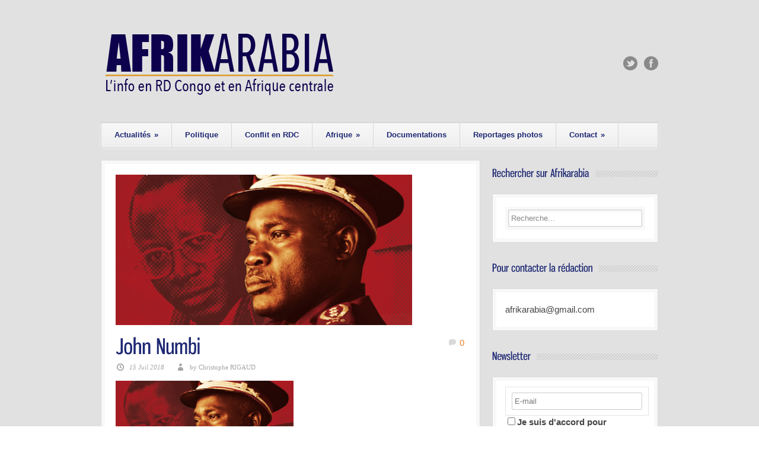

--- FILE ---
content_type: text/html; charset=UTF-8
request_url: http://afrikarabia.com/wordpress/rdc-john-numbi-portrait-dun-homme-de-lombre/john-numbi/
body_size: 13140
content:
<!DOCTYPE html>
<!--[if lt IE 7 ]><html class="ie ie6" lang="en"> <![endif]-->
<!--[if IE 7 ]><html class="ie ie7" lang="en"> <![endif]-->
<!--[if IE 8 ]><html class="ie ie8" lang="en"> <![endif]-->
<!--[if (gte IE 9)|!(IE)]><!--><html lang="fr-FR"> <!--<![endif]-->
<head>

	<!-- Basic Page Needs
  ================================================== -->
	<meta charset="utf-8" />
	<title>Afrikarabia   &raquo; John Numbi</title>

	<!--[if lt IE 9]>
		<script src="http://html5shim.googlecode.com/svn/trunk/html5.js"></script>
	<![endif]-->

	<!-- CSS
  ================================================== -->
	<link rel="stylesheet" href="http://afrikarabia.com/wordpress/wp-content/themes/bangkokpress/style.css" type="text/css" />
		<link rel="stylesheet" href="http://afrikarabia.com/wordpress/wp-content/themes/bangkokpress/stylesheet/skeleton.css">
		<link rel="stylesheet" href="http://afrikarabia.com/wordpress/wp-content/themes/bangkokpress/stylesheet/layout.css">
	
	<!--[if lt IE 9]>
		<link rel="stylesheet" href="http://afrikarabia.com/wordpress/wp-content/themes/bangkokpress/stylesheet/ie-style.php?path=http://afrikarabia.com/wordpress/wp-content/themes/bangkokpress" type="text/css" media="screen, projection" /> 
	<![endif]-->
	<!--[if IE 7]>
		<link rel="stylesheet" href="http://afrikarabia.com/wordpress/wp-content/themes/bangkokpress/stylesheet/ie7-style.css" /> 
	<![endif]-->		
	
	<!-- Favicon
   ================================================== -->
	
	<!-- Mobile Specific Metas
  ================================================== -->
	<meta name="viewport" content="width=device-width, initial-scale=1, maximum-scale=1">	

	<!-- FB Thumbnail
   ================================================== -->
		
	<!-- Start WP_HEAD
   ================================================== -->
	<link rel='dns-prefetch' href='//s.w.org' />
<link rel="alternate" type="application/rss+xml" title="Afrikarabia &raquo; Flux" href="http://afrikarabia.com/wordpress/feed/" />
<link rel="alternate" type="application/rss+xml" title="Afrikarabia &raquo; Flux des commentaires" href="http://afrikarabia.com/wordpress/comments/feed/" />
<link rel="alternate" type="application/rss+xml" title="Afrikarabia &raquo; John Numbi Flux des commentaires" href="http://afrikarabia.com/wordpress/rdc-john-numbi-portrait-dun-homme-de-lombre/john-numbi/feed/" />
		<script type="text/javascript">
			window._wpemojiSettings = {"baseUrl":"https:\/\/s.w.org\/images\/core\/emoji\/11.2.0\/72x72\/","ext":".png","svgUrl":"https:\/\/s.w.org\/images\/core\/emoji\/11.2.0\/svg\/","svgExt":".svg","source":{"concatemoji":"http:\/\/afrikarabia.com\/wordpress\/wp-includes\/js\/wp-emoji-release.min.js?ver=5.1.21"}};
			!function(e,a,t){var n,r,o,i=a.createElement("canvas"),p=i.getContext&&i.getContext("2d");function s(e,t){var a=String.fromCharCode;p.clearRect(0,0,i.width,i.height),p.fillText(a.apply(this,e),0,0);e=i.toDataURL();return p.clearRect(0,0,i.width,i.height),p.fillText(a.apply(this,t),0,0),e===i.toDataURL()}function c(e){var t=a.createElement("script");t.src=e,t.defer=t.type="text/javascript",a.getElementsByTagName("head")[0].appendChild(t)}for(o=Array("flag","emoji"),t.supports={everything:!0,everythingExceptFlag:!0},r=0;r<o.length;r++)t.supports[o[r]]=function(e){if(!p||!p.fillText)return!1;switch(p.textBaseline="top",p.font="600 32px Arial",e){case"flag":return s([55356,56826,55356,56819],[55356,56826,8203,55356,56819])?!1:!s([55356,57332,56128,56423,56128,56418,56128,56421,56128,56430,56128,56423,56128,56447],[55356,57332,8203,56128,56423,8203,56128,56418,8203,56128,56421,8203,56128,56430,8203,56128,56423,8203,56128,56447]);case"emoji":return!s([55358,56760,9792,65039],[55358,56760,8203,9792,65039])}return!1}(o[r]),t.supports.everything=t.supports.everything&&t.supports[o[r]],"flag"!==o[r]&&(t.supports.everythingExceptFlag=t.supports.everythingExceptFlag&&t.supports[o[r]]);t.supports.everythingExceptFlag=t.supports.everythingExceptFlag&&!t.supports.flag,t.DOMReady=!1,t.readyCallback=function(){t.DOMReady=!0},t.supports.everything||(n=function(){t.readyCallback()},a.addEventListener?(a.addEventListener("DOMContentLoaded",n,!1),e.addEventListener("load",n,!1)):(e.attachEvent("onload",n),a.attachEvent("onreadystatechange",function(){"complete"===a.readyState&&t.readyCallback()})),(n=t.source||{}).concatemoji?c(n.concatemoji):n.wpemoji&&n.twemoji&&(c(n.twemoji),c(n.wpemoji)))}(window,document,window._wpemojiSettings);
		</script>
		<style type="text/css">
img.wp-smiley,
img.emoji {
	display: inline !important;
	border: none !important;
	box-shadow: none !important;
	height: 1em !important;
	width: 1em !important;
	margin: 0 .07em !important;
	vertical-align: -0.1em !important;
	background: none !important;
	padding: 0 !important;
}
</style>
	<link rel='stylesheet' id='style-custom-css'  href='http://afrikarabia.com/wordpress/wp-content/themes/bangkokpress/style-custom.php?ver=5.1.21' type='text/css' media='all' />
<link rel='stylesheet' id='wp-block-library-css'  href='http://afrikarabia.com/wordpress/wp-includes/css/dist/block-library/style.min.css?ver=5.1.21' type='text/css' media='all' />
<link rel='stylesheet' id='responsive-lightbox-fancybox-css'  href='http://afrikarabia.com/wordpress/wp-content/plugins/responsive-lightbox/assets/fancybox/jquery.fancybox.min.css?ver=2.2.2' type='text/css' media='all' />
<link rel='stylesheet' id='superfish-css'  href='http://afrikarabia.com/wordpress/wp-content/themes/bangkokpress/stylesheet/superfish.css?ver=5.1.21' type='text/css' media='all' />
<link rel='stylesheet' id='prettyPhoto-css'  href='http://afrikarabia.com/wordpress/wp-content/themes/bangkokpress/stylesheet/prettyPhoto.css?ver=5.1.21' type='text/css' media='all' />
<script type='text/javascript' src='http://afrikarabia.com/wordpress/wp-includes/js/jquery/jquery.js?ver=1.12.4'></script>
<script type='text/javascript' src='http://afrikarabia.com/wordpress/wp-includes/js/jquery/jquery-migrate.min.js?ver=1.4.1'></script>
<script type='text/javascript' src='http://afrikarabia.com/wordpress/wp-content/themes/bangkokpress/javascript/cufon.js?ver=1.0'></script>
<script type='text/javascript' src='http://afrikarabia.com/wordpress/wp-content/plugins/responsive-lightbox/assets/fancybox/jquery.fancybox.min.js?ver=2.2.2'></script>
<script type='text/javascript' src='http://afrikarabia.com/wordpress/wp-content/plugins/responsive-lightbox/assets/infinitescroll/infinite-scroll.pkgd.min.js?ver=5.1.21'></script>
<script type='text/javascript'>
/* <![CDATA[ */
var rlArgs = {"script":"fancybox","selector":"lightbox","customEvents":"","activeGalleries":"1","modal":"0","showOverlay":"1","showCloseButton":"1","enableEscapeButton":"1","hideOnOverlayClick":"1","hideOnContentClick":"0","cyclic":"0","showNavArrows":"1","autoScale":"1","scrolling":"yes","centerOnScroll":"1","opacity":"1","overlayOpacity":"70","overlayColor":"#666","titleShow":"1","titlePosition":"outside","transitions":"fade","easings":"swing","speeds":"300","changeSpeed":"300","changeFade":"100","padding":"5","margin":"5","videoWidth":"1080","videoHeight":"720","woocommerce_gallery":"0","ajaxurl":"http:\/\/afrikarabia.com\/wordpress\/wp-admin\/admin-ajax.php","nonce":"801082ed8d"};
/* ]]> */
</script>
<script type='text/javascript' src='http://afrikarabia.com/wordpress/wp-content/plugins/responsive-lightbox/js/front.js?ver=2.2.2'></script>
<link rel='https://api.w.org/' href='http://afrikarabia.com/wordpress/wp-json/' />
<link rel="EditURI" type="application/rsd+xml" title="RSD" href="http://afrikarabia.com/wordpress/xmlrpc.php?rsd" />
<link rel="wlwmanifest" type="application/wlwmanifest+xml" href="http://afrikarabia.com/wordpress/wp-includes/wlwmanifest.xml" /> 
<meta name="generator" content="WordPress 5.1.21" />
<link rel='shortlink' href='http://afrikarabia.com/wordpress/?p=7150' />
<link rel="alternate" type="application/json+oembed" href="http://afrikarabia.com/wordpress/wp-json/oembed/1.0/embed?url=http%3A%2F%2Fafrikarabia.com%2Fwordpress%2Frdc-john-numbi-portrait-dun-homme-de-lombre%2Fjohn-numbi%2F" />
<link rel="alternate" type="text/xml+oembed" href="http://afrikarabia.com/wordpress/wp-json/oembed/1.0/embed?url=http%3A%2F%2Fafrikarabia.com%2Fwordpress%2Frdc-john-numbi-portrait-dun-homme-de-lombre%2Fjohn-numbi%2F&#038;format=xml" />
<script type='text/javascript' src='http://afrikarabia.com/wordpress/wp-includes/js/tw-sack.min.js?ver=1.6.1'></script>
	<script type="text/javascript">
		//<![CDATA[
				function alo_em_pubblic_form ()
		{

			var alo_cf_array = new Array();
									document.alo_easymail_widget_form.submit.value="envoi en cours...";
			document.alo_easymail_widget_form.submit.disabled = true;
			document.getElementById('alo_em_widget_loading').style.display = "inline";
			document.getElementById('alo_easymail_widget_feedback').innerHTML = "";

			var alo_em_sack = new sack("http://afrikarabia.com/wordpress/wp-admin/admin-ajax.php" );

			alo_em_sack.execute = 1;
			alo_em_sack.method = 'POST';
			alo_em_sack.setVar( "action", "alo_em_pubblic_form_check" );
						alo_em_sack.setVar( "alo_em_opt_email", document.alo_easymail_widget_form.alo_em_opt_email.value );

			alo_em_sack.setVar( "alo_em_privacy_agree", ( document.getElementById('alo_em_privacy_agree').checked ? 1 : 0 ) );

						alo_em_sack.setVar( "alo_easymail_txt_generic_error", 'Erreur durant l\'opération.' );
			alo_em_sack.setVar( "alo_em_error_email_incorrect", "L\'adresse e-mail est incorrecte");
			alo_em_sack.setVar( "alo_em_error_name_empty", "Le champ Nom est vide");
			alo_em_sack.setVar( "alo_em_error_privacy_empty", "The Privacy Policy field is empty");
						alo_em_sack.setVar( "alo_em_error_email_added", "Avertissement : cette adresse email a déjà été abonnée, mais non activée. Un autre e-mail d\'activation va être envoyé");
			alo_em_sack.setVar( "alo_em_error_email_activated", "Avertissement : cette adresse e-mail a déjà été abonnée");
			alo_em_sack.setVar( "alo_em_error_on_sending", "Erreur durant l\'envoi : merci d\'essayer à nouveau");
			alo_em_sack.setVar( "alo_em_txt_ok", "Votre abonnement a été enregistré avec succès. Vous recevrez la prochain lettre d\'information. Merc.");
			alo_em_sack.setVar( "alo_em_txt_subscribe", "S\'abonner");
			alo_em_sack.setVar( "alo_em_lang_code", "");

			var cbs = document.getElementById('alo_easymail_widget_form').getElementsByTagName('input');
			var length = cbs.length;
			var lists = "";
			for (var i=0; i < length; i++) {
				if (cbs[i].name == 'alo_em_form_lists' +'[]' && cbs[i].type == 'checkbox') {
					if ( cbs[i].checked ) lists += cbs[i].value + ",";
				}
			}
			alo_em_sack.setVar( "alo_em_form_lists", lists );
			alo_em_sack.setVar( "alo_em_nonce", '73e21ec759' );
			alo_em_sack.runAJAX();

			return true;

		}
				//]]>
	</script>
	<script type="text/javascript">

  var _gaq = _gaq || [];
  _gaq.push(['_setAccount', 'UA-17752940-1']);
  _gaq.push(['_trackPageview']);

  (function() {
    var ga = document.createElement('script'); ga.type = 'text/javascript'; ga.async = true;
    ga.src = ('https:' == document.location.protocol ? 'https://ssl' : 'http://www') + '.google-analytics.com/ga.js';
    var s = document.getElementsByTagName('script')[0]; s.parentNode.insertBefore(ga, s);
  })();

</script>


<!-- Facebook Pixel Code -->
<script type='text/javascript'>
!function(f,b,e,v,n,t,s){if(f.fbq)return;n=f.fbq=function(){n.callMethod?
n.callMethod.apply(n,arguments):n.queue.push(arguments)};if(!f._fbq)f._fbq=n;
n.push=n;n.loaded=!0;n.version='2.0';n.queue=[];t=b.createElement(e);t.async=!0;
t.src=v;s=b.getElementsByTagName(e)[0];s.parentNode.insertBefore(t,s)}(window,
document,'script','https://connect.facebook.net/en_US/fbevents.js');
</script>
<!-- End Facebook Pixel Code -->
<script type='text/javascript'>
  fbq('init', '976083152570945', {}, {
    "agent": "wordpress-5.1.21-2.0.2"
});
</script><script type='text/javascript'>
  fbq('track', 'PageView', []);
</script>
<!-- Facebook Pixel Code -->
<noscript>
<img height="1" width="1" style="display:none" alt="fbpx"
src="https://www.facebook.com/tr?id=976083152570945&ev=PageView&noscript=1" />
</noscript>
<!-- End Facebook Pixel Code -->
	
</head>
<body class="attachment attachment-template-default single single-attachment postid-7150 attachmentid-7150 attachment-png">
<div id="custom-full-background"><img src="http://afrikarabia.com/wordpress/wp-content/uploads/2019/07/Fond-2-1.jpg" alt="" /></div><div class="body-wrapper">	
	
	<div class="container">
		<div class="header-wrapper">
			
			<!-- Get Logo -->
			<div class="eight columns mb0">
				<div class="logo-wrapper">
					<a href="http://afrikarabia.com/wordpress/"><img src="http://afrikarabia.com/wordpress/wp-content/uploads/2019/07/Logo-Afrikarabia-2019-copie-5.png" alt="logo"/></a>				</div>
			</div>
			<!-- Get Social Icons -->
			<div class="eight columns wrapper mb0">
							<div class="social-wrapper">
						
					<div class="social-icon-wrapper">
						<div class="social-icon"><a href="https://www.facebook.com/pages/AFRIKARABIA/223937987620341"><img src="http://afrikarabia.com/wordpress/wp-content/themes/bangkokpress/images/icon/dark/social/facebook.png" alt="facebook"/></a></div><div class="social-icon"><a href="https://twitter.com/afrikarabia"><img src="http://afrikarabia.com/wordpress/wp-content/themes/bangkokpress/images/icon/dark/social/twitter.png" alt="twitter"/></a></div>					</div>
				</div>
			 
			</div>
			<br class="clear">
			<!-- Navigation and Search Form -->
			<div class="sixteen columns">
				<div class="responsive-menu-wrapper"><select id="menu-main-menu" class="menu dropdown-menu"><option value="" class="blank">&#8212; Main Menu &#8212;</option><option class="menu-item menu-item-type-taxonomy menu-item-object-category menu-item-has-children menu-item-657 menu-item-depth-0" value="http://afrikarabia.com/wordpress/category/actualites/">Actualités</option>	<option class="menu-item menu-item-type-taxonomy menu-item-object-category menu-item-2721 menu-item-depth-1" value="http://afrikarabia.com/wordpress/category/interviews/">- Interviews</option>

<option class="menu-item menu-item-type-taxonomy menu-item-object-category menu-item-659 menu-item-depth-0" value="http://afrikarabia.com/wordpress/category/politique/">Politique</option>
<option class="menu-item menu-item-type-taxonomy menu-item-object-category menu-item-2720 menu-item-depth-0" value="http://afrikarabia.com/wordpress/category/conflit_rdc/">Conflit en RDC</option>
<option class="menu-item menu-item-type-taxonomy menu-item-object-category menu-item-has-children menu-item-661 menu-item-depth-0" value="http://afrikarabia.com/wordpress/category/afrique/">Afrique</option>	<option class="menu-item menu-item-type-taxonomy menu-item-object-category menu-item-1900 menu-item-depth-1" value="http://afrikarabia.com/wordpress/category/centrafrique-2/">- Centrafrique</option>
	<option class="menu-item menu-item-type-taxonomy menu-item-object-category menu-item-1630 menu-item-depth-1" value="http://afrikarabia.com/wordpress/category/rwanda-2/">- Rwanda</option>

<option class="menu-item menu-item-type-custom menu-item-object-custom menu-item-1631 menu-item-depth-0" value="http://afrikarabia.com/wordpress/documentation-sur-la-republique-democratique-du-congo/">Documentations</option>
<option class="menu-item menu-item-type-taxonomy menu-item-object-category menu-item-664 menu-item-depth-0" value="http://afrikarabia.com/wordpress/category/reportages_photos/">Reportages photos</option>
<option class="menu-item menu-item-type-post_type menu-item-object-page menu-item-has-children menu-item-680 menu-item-depth-0" value="http://afrikarabia.com/wordpress/contact/">Contact</option>	<option class="menu-item menu-item-type-post_type menu-item-object-page menu-item-696 menu-item-depth-1" value="http://afrikarabia.com/wordpress/qui-sommes-nous/">- Qui sommes nous ?</option>

</select></div>	
				<div class="navigation-top-gimmick"></div>
				<div class="navigation-wrapper">			
					<!-- Get Navigation -->
					<div id="main-superfish-wrapper" class="menu-wrapper"><ul id="menu-main-menu-1" class="sf-menu"><li id="menu-item-657" class="menu-item menu-item-type-taxonomy menu-item-object-category menu-item-has-children menu-item-657"><a href="http://afrikarabia.com/wordpress/category/actualites/">Actualités</a>
<ul class="sub-menu">
	<li id="menu-item-2721" class="menu-item menu-item-type-taxonomy menu-item-object-category menu-item-2721"><a href="http://afrikarabia.com/wordpress/category/interviews/">Interviews</a></li>
</ul>
</li>
<li id="menu-item-659" class="menu-item menu-item-type-taxonomy menu-item-object-category menu-item-659"><a href="http://afrikarabia.com/wordpress/category/politique/">Politique</a></li>
<li id="menu-item-2720" class="menu-item menu-item-type-taxonomy menu-item-object-category menu-item-2720"><a href="http://afrikarabia.com/wordpress/category/conflit_rdc/">Conflit en RDC</a></li>
<li id="menu-item-661" class="menu-item menu-item-type-taxonomy menu-item-object-category menu-item-has-children menu-item-661"><a href="http://afrikarabia.com/wordpress/category/afrique/">Afrique</a>
<ul class="sub-menu">
	<li id="menu-item-1900" class="menu-item menu-item-type-taxonomy menu-item-object-category menu-item-1900"><a href="http://afrikarabia.com/wordpress/category/centrafrique-2/">Centrafrique</a></li>
	<li id="menu-item-1630" class="menu-item menu-item-type-taxonomy menu-item-object-category menu-item-1630"><a href="http://afrikarabia.com/wordpress/category/rwanda-2/">Rwanda</a></li>
</ul>
</li>
<li id="menu-item-1631" class="menu-item menu-item-type-custom menu-item-object-custom menu-item-1631"><a href="http://afrikarabia.com/wordpress/documentation-sur-la-republique-democratique-du-congo/">Documentations</a></li>
<li id="menu-item-664" class="menu-item menu-item-type-taxonomy menu-item-object-category menu-item-664"><a href="http://afrikarabia.com/wordpress/category/reportages_photos/">Reportages photos</a></li>
<li id="menu-item-680" class="menu-item menu-item-type-post_type menu-item-object-page menu-item-has-children menu-item-680"><a href="http://afrikarabia.com/wordpress/contact/">Contact</a>
<ul class="sub-menu">
	<li id="menu-item-696" class="menu-item menu-item-type-post_type menu-item-object-page menu-item-696"><a href="http://afrikarabia.com/wordpress/qui-sommes-nous/">Qui sommes nous ?</a></li>
</ul>
</li>
</ul></div>					
					<br class="clear">
				</div>
			</div>
			<br class="clear">
		</div> <!-- header-wrapper -->
				<div class="content-wrapper sidebar-included right-sidebar">  
		<div class="clear"></div>
		<div class='gdl-page-float-left'>		
		<div class='gdl-page-item'>
		
		<div class="sixteen columns mt0"><div class="bkp-frame-wrapper"><div class="bkp-frame single-page-frame"><div class="single-thumbnail-image"><a href="http://afrikarabia.com/wordpress/wp-content/uploads/2013/06/John-Numbi.png" data-rel="prettyPhoto" title="John Numbi" ><img src="http://afrikarabia.com/wordpress/wp-content/uploads/2013/06/John-Numbi.png" alt=""/></a></div><div class='clear'></div><div class="single-thumbnail-title-wrapper"><h1 class="single-thumbnail-title post-title-color gdl-title"><a href="http://afrikarabia.com/wordpress/rdc-john-numbi-portrait-dun-homme-de-lombre/john-numbi/">John Numbi</a></h1><div class="single-thumbnail-comment"><a href="http://afrikarabia.com/wordpress/rdc-john-numbi-portrait-dun-homme-de-lombre/john-numbi/#respond">0</a></div></div><div class="single-thumbnail-info post-info-color gdl-divider"><div class="single-thumbnail-date">15 Juil 2018</div><div class="single-thumbnail-author"> by Christophe RIGAUD</div><div class="clear"></div></div><div class='single-content'><p class="attachment"><a href='http://afrikarabia.com/wordpress/wp-content/uploads/2013/06/John-Numbi.png' title="" data-rl_title="" class="rl-gallery-link" data-rl_caption="" data-rel="lightbox-image-bGlnaHRib3gtZ2FsbGVyeS0w" data-rl_title="" data-rl_caption=""><img width="300" height="152" src="http://afrikarabia.com/wordpress/wp-content/uploads/2013/06/John-Numbi-300x152.png" class="attachment-medium size-medium" alt="" srcset="http://afrikarabia.com/wordpress/wp-content/uploads/2013/06/John-Numbi-300x152.png 300w, http://afrikarabia.com/wordpress/wp-content/uploads/2013/06/John-Numbi.png 500w" sizes="(max-width: 300px) 100vw, 300px" /></a></p>
</div><div class="clear"></div><div class="comment-wrapper"><!-- Check Authorize -->
<!-- Comment List -->
<!-- Comment Form -->
	<div id="respond" class="comment-respond">
		<h3 id="reply-title" class="comment-reply-title">Laissez un commentaire <small><a rel="nofollow" id="cancel-comment-reply-link" href="/wordpress/rdc-john-numbi-portrait-dun-homme-de-lombre/john-numbi/#respond" style="display:none;">Annuler la réponse</a></small></h3>			<form action="http://afrikarabia.com/wordpress/wp-comments-post.php" method="post" id="commentform" class="comment-form">
				<div class="comment-form-comment"><textarea id="comment" name="comment" aria-required="true"></textarea></div><!-- #form-section-comment .form-section --><div class="comment-form-author"><input id="author" name="author" type="text" value="" size="30" tabindex="1" /><label for="author">Name</label> <span class="required">*</span><div class="clear"></div></div><!-- #form-section-author .form-section -->
<div class="comment-form-email"><input id="email" name="email" type="text" value="" size="30" tabindex="2" /><label for="email">Email</label> <span class="required">*</span><div class="clear"></div></div><!-- #form-section-email .form-section -->
<div class="comment-form-url"><input id="url" name="url" type="text" value="" size="30" tabindex="3" /><label for="url">Website</label><div class="clear"></div></div><!-- #form-section-url .form-section -->
<p class="comment-form-cookies-consent"><input id="wp-comment-cookies-consent" name="wp-comment-cookies-consent" type="checkbox" value="yes" /><label for="wp-comment-cookies-consent">Save my name, email, and website in this browser for the next time I comment.</label></p>
<p class="form-submit"><input name="submit" type="submit" id="submit" class="submit" value="Laisser un commentaire" /> <input type='hidden' name='comment_post_ID' value='7150' id='comment_post_ID' />
<input type='hidden' name='comment_parent' id='comment_parent' value='0' />
</p><p style="display: none;"><input type="hidden" id="akismet_comment_nonce" name="akismet_comment_nonce" value="ac78cff57b" /></p><p style="display: none !important;"><label>&#916;<textarea name="ak_hp_textarea" cols="45" rows="8" maxlength="100"></textarea></label><input type="hidden" id="ak_js_1" name="ak_js" value="47"/><script>document.getElementById( "ak_js_1" ).setAttribute( "value", ( new Date() ).getTime() );</script></p>			</form>
			</div><!-- #respond -->
	</div></div></div></div>			
		</div> <!-- gdl-page-item -->
		
		</div><div class='five columns mt0 gdl-right-sidebar'><div class='right-sidebar-wrapper gdl-divider'><div class="custom-sidebar"><div class="sidebar-header-wrapper"><h3 class="sidebar-header-title title-color gdl-title">Rechercher sur Afrikarabia</h3><div class="sidebar-header-gimmick mr0"></div><div class="clear"></div></div><div class="bkp-frame-wrapper"><div class="bkp-frame sidebar-padding gdl-divider"><form method="get" id="searchform" action="http://afrikarabia.com/wordpress/">
	<div id="search-text">
				<input type="text" name="s" id="gdl-search-input" value="Recherche..." data-default="Recherche..." autocomplete="off" />
		<input type="submit" id="searchsubmit" value="" />
	</div>
	<br class="clear">
</form>
</div></div></div><div class="custom-sidebar"><div class="sidebar-header-wrapper"><h3 class="sidebar-header-title title-color gdl-title">Pour contacter la rédaction</h3><div class="sidebar-header-gimmick mr0"></div><div class="clear"></div></div><div class="bkp-frame-wrapper"><div class="bkp-frame sidebar-padding gdl-divider">					<div class="textwidget"><p>afrikarabia@gmail.com</p>
</div>
				</div></div></div><div class="custom-sidebar"><div class="sidebar-header-wrapper"><h3 class="sidebar-header-title title-color gdl-title">Newsletter</h3><div class="sidebar-header-gimmick mr0"></div><div class="clear"></div></div><div class="bkp-frame-wrapper"><div class="bkp-frame sidebar-padding gdl-divider"><div id='alo_em_widget_loading' class='alo_em_widget_loading' style='display:none;'><img src='http://afrikarabia.com/wordpress/wp-content/plugins/alo-easymail/images/wpspin_light.gif' alt='' style='vertical-align:middle' /> envoi en cours...</div>
<div id='alo_easymail_widget_feedback'></div>
<form name='alo_easymail_widget_form' id='alo_easymail_widget_form' class='alo_easymail_widget_form alo_easymail_widget_form_public' method='post' action='' onsubmit='alo_em_pubblic_form();return false;'>
<table class='alo_easymail_form_table'><tbody>
  <tr>
  </tr>
  <tr>
    <td><input type='text' value='E-mail' name='alo_em_opt_email' id='opt_email' maxlength='50' class='input-text' /></td>
  </tr>
</tbody></table>
<div class='alo_easymail_disclaimer'><label for='alo_em_privacy_agree'><input type='checkbox' name='alo_em_privacy_agree' id='alo_em_privacy_agree' value='yes' class='input-checkbox' />Je suis d'accord pour m'inscrire à la lettre d'information</label></div>
<input type='submit' name='submit' value='S&#039;abonner' class='input-submit' />
</form>
</div></div></div><div class="custom-sidebar"><div class="sidebar-header-wrapper"><h3 class="sidebar-header-title title-color gdl-title">Afrique</h3><div class="sidebar-header-gimmick mr0"></div><div class="clear"></div></div><div class="bkp-frame-wrapper"><div class="bkp-frame sidebar-padding gdl-divider"><div class='gdl-recent-post-widget'>				<div class="recent-post-widget">
					<div class="recent-post-widget-thumbnail"><a href="http://afrikarabia.com/wordpress/afrique-democratie-je-taime-moi-non-plus/"><img src="http://afrikarabia.com/wordpress/wp-content/uploads/2025/07/LAfrique-contre-la-démocratie-50x50.jpg" alt=""/></a></div>					<div class="recent-post-widget-context">
						<div class="recent-post-widget-title no-cufon">
							<a href="http://afrikarabia.com/wordpress/afrique-democratie-je-taime-moi-non-plus/"> 
								Afrique : démocratie, je t’aime moi non plus 
							</a>
						</div>
						<div class="recent-post-widget-date post-info-color">
							Juil 15, 2025						</div>
					</div>
					<div class="clear"></div>
				</div>						
								<div class="recent-post-widget">
					<div class="recent-post-widget-thumbnail"><a href="http://afrikarabia.com/wordpress/crispation-politique-a-djibouti/"><img src="http://afrikarabia.com/wordpress/wp-content/uploads/2023/04/Djibouti-50x50.jpg" alt=""/></a></div>					<div class="recent-post-widget-context">
						<div class="recent-post-widget-title no-cufon">
							<a href="http://afrikarabia.com/wordpress/crispation-politique-a-djibouti/"> 
								Crispation politique à Djibouti 
							</a>
						</div>
						<div class="recent-post-widget-date post-info-color">
							Avr 14, 2023						</div>
					</div>
					<div class="clear"></div>
				</div>						
								<div class="recent-post-widget">
					<div class="recent-post-widget-thumbnail"><a href="http://afrikarabia.com/wordpress/afrique-et-democratie-le-blues-de-francis-laloupo/"><img src="http://afrikarabia.com/wordpress/wp-content/uploads/2022/05/Kinshasa-50x50.jpg" alt=""/></a></div>					<div class="recent-post-widget-context">
						<div class="recent-post-widget-title no-cufon">
							<a href="http://afrikarabia.com/wordpress/afrique-et-democratie-le-blues-de-francis-laloupo/"> 
								Afrique et démocratie : le blues de Francis Laloupo 
							</a>
						</div>
						<div class="recent-post-widget-date post-info-color">
							Mai 31, 2022						</div>
					</div>
					<div class="clear"></div>
				</div>						
				</div></div></div></div><div class="custom-sidebar"><div class="sidebar-header-wrapper"><h3 class="sidebar-header-title title-color gdl-title"><a class="rsswidget" href="http://www.rfi.fr/fr/afrique/rss"><img class="rss-widget-icon" style="border:0" width="14" height="14" src="http://afrikarabia.com/wordpress/wp-includes/images/rss.png" alt="RSS" /></a> <a class="rsswidget" href="https://www.rfi.fr/fr/afrique/">Les dernières infos RFI</a></h3><div class="sidebar-header-gimmick mr0"></div><div class="clear"></div></div><div class="bkp-frame-wrapper"><div class="bkp-frame sidebar-padding gdl-divider"><ul><li><a class='rsswidget' href='https://www.rfi.fr/fr/afrique/20260128-s%C3%A9n%C3%A9gal-une-foule-pour-rendre-un-dernier-hommage-%C3%A0-la-c%C3%A9l%C3%A8bre-actrice-halima-gadji'>Sénégal: une foule pour rendre un dernier hommage à la célèbre actrice Halima Gadji</a></li><li><a class='rsswidget' href='https://www.rfi.fr/fr/podcasts/reportage-afrique/20260128-ghana-les-violences-intercommunautaires-de-bawku-%C3%A9l%C3%A9ment-de-fragilit%C3%A9-face-%C3%A0-la-menace-terroriste-3-3'>Ghana: les violences intercommunautaires de Bawku, élément de fragilité face à la menace terroriste [3/3]</a></li><li><a class='rsswidget' href='https://www.rfi.fr/fr/podcasts/afrique-%C3%A9conomie/20260128-port-de-berbera-convoitises-autour-du-balcon-sur-le-bab-el-mandeb'>Port de Berbera: convoitises autour du «balcon sur le Bab el-Mandeb»</a></li><li><a class='rsswidget' href='https://www.infomigrants.net/fr/post/69506/paysbas--un-erythreen-condamne-a-20-ans-de-prison-pour-trafic-detres-humains-en-libye'>Pays-Bas: un Érythréen condamné à 20 ans de prison pour trafic d&#039;êtres humains en Libye</a></li><li><a class='rsswidget' href='https://www.rfi.fr/fr/podcasts/invit%C3%A9-afrique-midi/20260128-l-attention-m%C3%A9diatique-sur-les-crises-humanitaires-diminue-selon-l-ong-care'>«L’attention médiatique sur les crises humanitaires diminue», selon l&#039;ONG Care</a></li><li><a class='rsswidget' href='https://www.rfi.fr/fr/afrique/20260128-en-visite-en-alg%C3%A9rie-s%C3%A9gol%C3%A8ne-royal-plaide-pour-une-restitution-des-biens-culturels-et-des-archives'>En visite en Algérie, Ségolène Royal plaide pour une restitution des biens culturels et des archives</a></li><li><a class='rsswidget' href='https://www.rfi.fr/fr/afrique/20260128-le-court-m%C3%A9trage-du-r%C3%A9alisateur-franco-camerounais-kevin-aubert-nomm%C3%A9-aux-c%C3%A9sars'>Le court-métrage du réalisateur franco-camerounais Kevin Aubert nommé aux César</a></li><li><a class='rsswidget' href='https://www.rfi.fr/fr/afrique/20260128-rdc-la-communaut%C3%A9-humanitaire-revoit-son-plan-de-r%C3%A9ponse-%C3%A0-la-baisse-malgr%C3%A9-des-besoins-persistants'>RDC: la communauté humanitaire revoit son plan de réponse à la baisse malgré des besoins persistants</a></li></ul></div></div></div><div class="custom-sidebar"><div class="sidebar-header-wrapper"><h3 class="sidebar-header-title title-color gdl-title">Articles les plus lus</h3><div class="sidebar-header-gimmick mr0"></div><div class="clear"></div></div><div class="bkp-frame-wrapper"><div class="bkp-frame sidebar-padding gdl-divider"><div class='gdl-recent-post-widget'>				<div class="recent-post-widget">
					<div class="recent-post-widget-thumbnail"><a href="http://afrikarabia.com/wordpress/2021-felix-tshisekedi-au-milieu-du-gue/"><img src="http://afrikarabia.com/wordpress/wp-content/uploads/2021/01/Félix-Tshisekedi-2020-50x50.jpg" alt=""/></a></div>				
					<div class="recent-post-widget-context">
						<div class="recent-post-widget-title no-cufon">
							<a href="http://afrikarabia.com/wordpress/2021-felix-tshisekedi-au-milieu-du-gue/"> 
								2021 : Félix Tshisekedi au milieu du gué 
							</a>
						</div>
						<div class="recent-post-widget-comment-num post-info-color">
							28 Comments   
						</div>
					</div>
					<div class="clear"></div>
				</div>						
								<div class="recent-post-widget">
					<div class="recent-post-widget-thumbnail"><a href="http://afrikarabia.com/wordpress/rdc-tshisekedi-en-quete-dun-new-deal-avec-kabila/"><img src="http://afrikarabia.com/wordpress/wp-content/uploads/2020/11/Félix-Tshisekedi-2020--50x50.jpg" alt=""/></a></div>				
					<div class="recent-post-widget-context">
						<div class="recent-post-widget-title no-cufon">
							<a href="http://afrikarabia.com/wordpress/rdc-tshisekedi-en-quete-dun-new-deal-avec-kabila/"> 
								RDC : Tshisekedi en quête d’un new deal avec Kabila 
							</a>
						</div>
						<div class="recent-post-widget-comment-num post-info-color">
							24 Comments   
						</div>
					</div>
					<div class="clear"></div>
				</div>						
								<div class="recent-post-widget">
					<div class="recent-post-widget-thumbnail"><a href="http://afrikarabia.com/wordpress/rdc-les-12-travaux-de-felix-tshisekedi/"><img src="http://afrikarabia.com/wordpress/wp-content/uploads/2019/03/Félix-Tshisekedi-100-jours-mars-2019-50x50.jpg" alt=""/></a></div>				
					<div class="recent-post-widget-context">
						<div class="recent-post-widget-title no-cufon">
							<a href="http://afrikarabia.com/wordpress/rdc-les-12-travaux-de-felix-tshisekedi/"> 
								RDC : les 12 travaux de Félix Tshisekedi 
							</a>
						</div>
						<div class="recent-post-widget-comment-num post-info-color">
							24 Comments   
						</div>
					</div>
					<div class="clear"></div>
				</div>						
								<div class="recent-post-widget">
					<div class="recent-post-widget-thumbnail"><a href="http://afrikarabia.com/wordpress/comment-joseph-kabila-compte-rester-au-pouvoir/"><img src="http://afrikarabia.com/wordpress/wp-content/uploads/2014/03/Kabila-filtre-50x50.jpg" alt=""/></a></div>				
					<div class="recent-post-widget-context">
						<div class="recent-post-widget-title no-cufon">
							<a href="http://afrikarabia.com/wordpress/comment-joseph-kabila-compte-rester-au-pouvoir/"> 
								Comment Joseph Kabila compte rester au pouvoir 
							</a>
						</div>
						<div class="recent-post-widget-comment-num post-info-color">
							20 Comments   
						</div>
					</div>
					<div class="clear"></div>
				</div>						
								<div class="recent-post-widget">
					<div class="recent-post-widget-thumbnail"><a href="http://afrikarabia.com/wordpress/rdc-manifestation-sanglante-en-plein-dialogue-national/"><img src="http://afrikarabia.com/wordpress/wp-content/uploads/2016/09/Manifestations-19-septembre-Lucha-50x50.jpg" alt=""/></a></div>				
					<div class="recent-post-widget-context">
						<div class="recent-post-widget-title no-cufon">
							<a href="http://afrikarabia.com/wordpress/rdc-manifestation-sanglante-en-plein-dialogue-national/"> 
								RDC : manifestation sanglante en plein dialogue national 
							</a>
						</div>
						<div class="recent-post-widget-comment-num post-info-color">
							19 Comments   
						</div>
					</div>
					<div class="clear"></div>
				</div>						
								<div class="recent-post-widget">
					<div class="recent-post-widget-thumbnail"><a href="http://afrikarabia.com/wordpress/rdc-quand-kerry-pousse-kabila-vers-la-sortie/"><img src="http://afrikarabia.com/wordpress/wp-content/uploads/2014/05/Capture-d’écran-2014-05-04-à-22.39.42-50x50.png" alt=""/></a></div>				
					<div class="recent-post-widget-context">
						<div class="recent-post-widget-title no-cufon">
							<a href="http://afrikarabia.com/wordpress/rdc-quand-kerry-pousse-kabila-vers-la-sortie/"> 
								RDC : quand Kerry pousse Kabila vers la sortie 
							</a>
						</div>
						<div class="recent-post-widget-comment-num post-info-color">
							19 Comments   
						</div>
					</div>
					<div class="clear"></div>
				</div>						
				</div></div></div></div><div class="custom-sidebar"><div class="sidebar-header-wrapper"><h3 class="sidebar-header-title title-color gdl-title">Centrafrique</h3><div class="sidebar-header-gimmick mr0"></div><div class="clear"></div></div><div class="bkp-frame-wrapper"><div class="bkp-frame sidebar-padding gdl-divider"><div class='gdl-recent-post-widget'>				<div class="recent-post-widget">
					<div class="recent-post-widget-thumbnail"><a href="http://afrikarabia.com/wordpress/un-an-de-detention-pour-un-chercheur-belgo-portugais-piege-en-centrafrique/"><img src="http://afrikarabia.com/wordpress/wp-content/uploads/2025/05/Joseph-Martin-Figueiras-50x50.jpg" alt=""/></a></div>					<div class="recent-post-widget-context">
						<div class="recent-post-widget-title no-cufon">
							<a href="http://afrikarabia.com/wordpress/un-an-de-detention-pour-un-chercheur-belgo-portugais-piege-en-centrafrique/"> 
								Un an de détention pour un chercheur belgo-portugais piégé en Centrafrique 
							</a>
						</div>
						<div class="recent-post-widget-date post-info-color">
							Mai 24, 2025						</div>
					</div>
					<div class="clear"></div>
				</div>						
								<div class="recent-post-widget">
					<div class="recent-post-widget-thumbnail"><a href="http://afrikarabia.com/wordpress/centrafrique-lombre-de-wagner-derriere-larrestation-dun-consultant-humanitaire/"><img src="http://afrikarabia.com/wordpress/wp-content/uploads/2024/07/Joseph-Martin-Figueiras-50x50.jpg" alt=""/></a></div>					<div class="recent-post-widget-context">
						<div class="recent-post-widget-title no-cufon">
							<a href="http://afrikarabia.com/wordpress/centrafrique-lombre-de-wagner-derriere-larrestation-dun-consultant-humanitaire/"> 
								Centrafrique : l’ombre de Wagner derrière l’arrestation d’un consultant humanitaire 
							</a>
						</div>
						<div class="recent-post-widget-date post-info-color">
							Juil 14, 2024						</div>
					</div>
					<div class="clear"></div>
				</div>						
								<div class="recent-post-widget">
					<div class="recent-post-widget-thumbnail"><a href="http://afrikarabia.com/wordpress/centrafrique-le-chiffre-de-18-million-delecteurs-ne-correspond-pas-a-la-realite/"><img src="http://afrikarabia.com/wordpress/wp-content/uploads/2020/10/Nicolas-Tiangaye-50x50.jpg" alt=""/></a></div>					<div class="recent-post-widget-context">
						<div class="recent-post-widget-title no-cufon">
							<a href="http://afrikarabia.com/wordpress/centrafrique-le-chiffre-de-18-million-delecteurs-ne-correspond-pas-a-la-realite/"> 
								Centrafrique : "le chiffre de 1,8 million d’électeurs ne correspond pas à la réalité" 
							</a>
						</div>
						<div class="recent-post-widget-date post-info-color">
							Oct 17, 2020						</div>
					</div>
					<div class="clear"></div>
				</div>						
				</div></div></div></div><div class="custom-sidebar"><div class="sidebar-header-wrapper"><h3 class="sidebar-header-title title-color gdl-title">Rwanda</h3><div class="sidebar-header-gimmick mr0"></div><div class="clear"></div></div><div class="bkp-frame-wrapper"><div class="bkp-frame sidebar-padding gdl-divider"><div class='gdl-recent-post-widget'>				<div class="recent-post-widget">
					<div class="recent-post-widget-thumbnail"><a href="http://afrikarabia.com/wordpress/paris-kigali-detention-a-perpetuite-confirme-contre-lancien-adjudant-chef-philippe-hategekimana/"><img src="http://afrikarabia.com/wordpress/wp-content/uploads/2024/12/justice-france-50x50.jpg" alt=""/></a></div>					<div class="recent-post-widget-context">
						<div class="recent-post-widget-title no-cufon">
							<a href="http://afrikarabia.com/wordpress/paris-kigali-detention-a-perpetuite-confirme-contre-lancien-adjudant-chef-philippe-hategekimana/"> 
								Paris-Kigali : détention à perpétuité confirmée contre l’ancien adjudant-chef Philippe Hategekimana 
							</a>
						</div>
						<div class="recent-post-widget-date post-info-color">
							Déc 19, 2024						</div>
					</div>
					<div class="clear"></div>
				</div>						
								<div class="recent-post-widget">
					<div class="recent-post-widget-thumbnail"><a href="http://afrikarabia.com/wordpress/negation-du-genocide-des-tutsi-du-rwanda-onana-condamne-a-paris/"><img src="http://afrikarabia.com/wordpress/wp-content/uploads/2024/12/charles-onana-50x50.png" alt=""/></a></div>					<div class="recent-post-widget-context">
						<div class="recent-post-widget-title no-cufon">
							<a href="http://afrikarabia.com/wordpress/negation-du-genocide-des-tutsi-du-rwanda-onana-condamne-a-paris/"> 
								Négation du génocide des Tutsi du Rwanda : Onana condamné à Paris 
							</a>
						</div>
						<div class="recent-post-widget-date post-info-color">
							Déc 09, 2024						</div>
					</div>
					<div class="clear"></div>
				</div>						
								<div class="recent-post-widget">
					<div class="recent-post-widget-thumbnail"><a href="http://afrikarabia.com/wordpress/genocide-des-tutsi-du-rwanda-charles-onana-et-damien-serieyx-en-profil-bas/"><img src="http://afrikarabia.com/wordpress/wp-content/uploads/2024/11/Rachel-Lindon-50x50.png" alt=""/></a></div>					<div class="recent-post-widget-context">
						<div class="recent-post-widget-title no-cufon">
							<a href="http://afrikarabia.com/wordpress/genocide-des-tutsi-du-rwanda-charles-onana-et-damien-serieyx-en-profil-bas/"> 
								Génocide des Tutsi du Rwanda  Charles Onana et Damien Serieyx en profil bas 
							</a>
						</div>
						<div class="recent-post-widget-date post-info-color">
							Nov 05, 2024						</div>
					</div>
					<div class="clear"></div>
				</div>						
				</div></div></div></div><div class="custom-sidebar"><div class="sidebar-header-wrapper"><h3 class="sidebar-header-title title-color gdl-title">Les derniers articles</h3><div class="sidebar-header-gimmick mr0"></div><div class="clear"></div></div><div class="bkp-frame-wrapper"><div class="bkp-frame sidebar-padding gdl-divider"><div class='gdl-recent-post-widget'>				<div class="recent-post-widget">
					<div class="recent-post-widget-thumbnail"><a href="http://afrikarabia.com/wordpress/roger-lumbala-du-proces-en-france-aux-perspectives-de-la-fin-de-limpunite-en-rdc/"><img src="http://afrikarabia.com/wordpress/wp-content/uploads/2025/10/Roger-Lumbala-new-2025-bis-50x50.jpg" alt=""/></a></div>					<div class="recent-post-widget-context">
						<div class="recent-post-widget-title no-cufon">
							<a href="http://afrikarabia.com/wordpress/roger-lumbala-du-proces-en-france-aux-perspectives-de-la-fin-de-limpunite-en-rdc/"> 
								Roger Lumbala : du procès en France aux perspectives de la fin de l’impunité en RDC 
							</a>
						</div>
						<div class="recent-post-widget-date post-info-color">
							Jan 28, 2026						</div>
					</div>
					<div class="clear"></div>
				</div>						
								<div class="recent-post-widget">
					<div class="recent-post-widget-thumbnail"><a href="http://afrikarabia.com/wordpress/soutien-du-rwanda-au-m23-la-fin-du-deni/"><img src="http://afrikarabia.com/wordpress/wp-content/uploads/2024/07/Troupes-rwandaises-en-RDC-50x50.jpg" alt=""/></a></div>					<div class="recent-post-widget-context">
						<div class="recent-post-widget-title no-cufon">
							<a href="http://afrikarabia.com/wordpress/soutien-du-rwanda-au-m23-la-fin-du-deni/"> 
								Soutien du Rwanda au M23 : la fin du déni 
							</a>
						</div>
						<div class="recent-post-widget-date post-info-color">
							Jan 25, 2026						</div>
					</div>
					<div class="clear"></div>
				</div>						
								<div class="recent-post-widget">
					<div class="recent-post-widget-thumbnail"><a href="http://afrikarabia.com/wordpress/rdc-qui-instrumentalise-la-milice-mobondo/"><img src="http://afrikarabia.com/wordpress/wp-content/uploads/2026/01/mobondo1-50x50.jpg" alt=""/></a></div>					<div class="recent-post-widget-context">
						<div class="recent-post-widget-title no-cufon">
							<a href="http://afrikarabia.com/wordpress/rdc-qui-instrumentalise-la-milice-mobondo/"> 
								RDC : qui instrumentalise la milice Mobondo ? 
							</a>
						</div>
						<div class="recent-post-widget-date post-info-color">
							Jan 14, 2026						</div>
					</div>
					<div class="clear"></div>
				</div>						
								<div class="recent-post-widget">
					<div class="recent-post-widget-thumbnail"><a href="http://afrikarabia.com/wordpress/rdc-les-violences-sexuelles-explosent-laide-aux-victimes-diminue/"><img src="http://afrikarabia.com/wordpress/wp-content/uploads/2026/01/USAID-Réfugiés-RDC-50x50.jpg" alt=""/></a></div>					<div class="recent-post-widget-context">
						<div class="recent-post-widget-title no-cufon">
							<a href="http://afrikarabia.com/wordpress/rdc-les-violences-sexuelles-explosent-laide-aux-victimes-diminue/"> 
								RDC : les violences sexuelles explosent, l’aide aux victimes diminue 
							</a>
						</div>
						<div class="recent-post-widget-date post-info-color">
							Jan 12, 2026						</div>
					</div>
					<div class="clear"></div>
				</div>						
								<div class="recent-post-widget">
					<div class="recent-post-widget-thumbnail"><a href="http://afrikarabia.com/wordpress/conflit-en-rdc-le-spectre-de-lenlisement/"><img src="http://afrikarabia.com/wordpress/wp-content/uploads/2026/01/Toits-de-Kinshasa-2-50x50.jpg" alt=""/></a></div>					<div class="recent-post-widget-context">
						<div class="recent-post-widget-title no-cufon">
							<a href="http://afrikarabia.com/wordpress/conflit-en-rdc-le-spectre-de-lenlisement/"> 
								Conflit en RDC : le spectre de l’enlisement 
							</a>
						</div>
						<div class="recent-post-widget-date post-info-color">
							Jan 07, 2026						</div>
					</div>
					<div class="clear"></div>
				</div>						
								<div class="recent-post-widget">
					<div class="recent-post-widget-thumbnail"><a href="http://afrikarabia.com/wordpress/le-coup-de-force-americain-au-venezuela-agite-la-rdc/"><img src="http://afrikarabia.com/wordpress/wp-content/uploads/2026/01/Tshisekedi-Trump-Kagame-50x50.jpg" alt=""/></a></div>					<div class="recent-post-widget-context">
						<div class="recent-post-widget-title no-cufon">
							<a href="http://afrikarabia.com/wordpress/le-coup-de-force-americain-au-venezuela-agite-la-rdc/"> 
								Le coup de force américain au Venezuela agite la RDC 
							</a>
						</div>
						<div class="recent-post-widget-date post-info-color">
							Jan 04, 2026						</div>
					</div>
					<div class="clear"></div>
				</div>						
				</div></div></div></div><div class="custom-sidebar"><div class="sidebar-header-wrapper"><h3 class="sidebar-header-title title-color gdl-title">Catégories</h3><div class="sidebar-header-gimmick mr0"></div><div class="clear"></div></div><div class="bkp-frame-wrapper"><div class="bkp-frame sidebar-padding gdl-divider"><form action="http://afrikarabia.com/wordpress" method="get"><label class="screen-reader-text" for="cat">Catégories</label><select  name='cat' id='cat' class='postform' >
	<option value='-1'>Sélectionner une catégorie</option>
	<option class="level-0" value="8">Actualités</option>
	<option class="level-0" value="9">Afrique</option>
	<option class="level-0" value="151">Centrafrique</option>
	<option class="level-0" value="45">Centre de documentations</option>
	<option class="level-0" value="328">Conflit en RDC</option>
	<option class="level-0" value="11">Interviews</option>
	<option class="level-0" value="1">Non classé</option>
	<option class="level-0" value="10">Politique</option>
	<option class="level-0" value="44">Reportages photos</option>
	<option class="level-0" value="150">Rwanda</option>
</select>
</form>
<script type='text/javascript'>
/* <![CDATA[ */
(function() {
	var dropdown = document.getElementById( "cat" );
	function onCatChange() {
		if ( dropdown.options[ dropdown.selectedIndex ].value > 0 ) {
			dropdown.parentNode.submit();
		}
	}
	dropdown.onchange = onCatChange;
})();
/* ]]> */
</script>

			</div></div></div><div class='pt30'></div></div></div>		
		<div class="clear"></div>
		
	</div> <!-- content-wrapper -->

		</div> <!-- container -->
		<div class="footer-wrapper">
						
			<!-- Get Footer Widget -->
						
						
			<!-- Get Copyright Text -->
							<div class="copyright-wrapper-gimmick"></div>
				<div class="copyright-wrapper">
					<div class="container mt0">
						<div class="copyright-left">
							 © copyright Afrikarabia - tous droits réservés						</div> 
						<div class="copyright-right">
							<div class="back-to-top-button gdl-hover" id="back-to-top-button"></div>						</div> 
						<div class="clear"></div>
					</div>
				</div> 
					</div><!-- footer-wrapper -->
</div> <!-- body-wrapper -->
	
	<script>
		var getElementsByClassName=function(a,b,c){if(document.getElementsByClassName){getElementsByClassName=function(a,b,c){c=c||document;var d=c.getElementsByClassName(a),e=b?new RegExp("\\b"+b+"\\b","i"):null,f=[],g;for(var h=0,i=d.length;h<i;h+=1){g=d[h];if(!e||e.test(g.nodeName)){f.push(g)}}return f}}else if(document.evaluate){getElementsByClassName=function(a,b,c){b=b||"*";c=c||document;var d=a.split(" "),e="",f="http://www.w3.org/1999/xhtml",g=document.documentElement.namespaceURI===f?f:null,h=[],i,j;for(var k=0,l=d.length;k<l;k+=1){e+="[contains(concat(' ', @class, ' '), ' "+d[k]+" ')]"}try{i=document.evaluate(".//"+b+e,c,g,0,null)}catch(m){i=document.evaluate(".//"+b+e,c,null,0,null)}while(j=i.iterateNext()){h.push(j)}return h}}else{getElementsByClassName=function(a,b,c){b=b||"*";c=c||document;var d=a.split(" "),e=[],f=b==="*"&&c.all?c.all:c.getElementsByTagName(b),g,h=[],i;for(var j=0,k=d.length;j<k;j+=1){e.push(new RegExp("(^|\\s)"+d[j]+"(\\s|$)"))}for(var l=0,m=f.length;l<m;l+=1){g=f[l];i=false;for(var n=0,o=e.length;n<o;n+=1){i=e[n].test(g.className);if(!i){break}}if(i){h.push(g)}}return h}}return getElementsByClassName(a,b,c)},
			dropdowns = getElementsByClassName( 'dropdown-menu' );
		for ( i=0; i<dropdowns.length; i++ )
			dropdowns[i].onchange = function(){ if ( this.value != '' ) window.location.href = this.value; }
	</script>
	<script type='text/javascript' src='http://afrikarabia.com/wordpress/wp-content/themes/bangkokpress/javascript/cufon/Gnuolane_Free_400.font.js?ver=1.0'></script>
<script type='text/javascript' src='http://afrikarabia.com/wordpress/wp-content/themes/bangkokpress/javascript/superfish.js?ver=1.0'></script>
<script type='text/javascript' src='http://afrikarabia.com/wordpress/wp-content/themes/bangkokpress/javascript/supersub.js?ver=1.0'></script>
<script type='text/javascript' src='http://afrikarabia.com/wordpress/wp-content/themes/bangkokpress/javascript/hoverIntent.js?ver=1.0'></script>
<script type='text/javascript' src='http://afrikarabia.com/wordpress/wp-content/themes/bangkokpress/javascript/gdl-scripts.js?ver=1.0'></script>
<script type='text/javascript' src='http://afrikarabia.com/wordpress/wp-content/themes/bangkokpress/javascript/jquery.easing.js?ver=1.0'></script>
<script type='text/javascript' src='http://afrikarabia.com/wordpress/wp-content/themes/bangkokpress/javascript/jquery.prettyPhoto.js?ver=1.0'></script>
<script type='text/javascript' src='http://afrikarabia.com/wordpress/wp-content/themes/bangkokpress/javascript/jquery.fitvids.js?ver=1.0'></script>
<script type='text/javascript' src='http://afrikarabia.com/wordpress/wp-includes/js/comment-reply.min.js?ver=5.1.21'></script>
<script type='text/javascript' src='http://afrikarabia.com/wordpress/wp-includes/js/wp-embed.min.js?ver=5.1.21'></script>
<script defer type='text/javascript' src='http://afrikarabia.com/wordpress/wp-content/plugins/akismet/_inc/akismet-frontend.js?ver=1682520073'></script>

<script type="text/javascript"> 	
	jQuery(document).ready(function(){
	Cufon.replace(jQuery('h1, h2, h3, h4, h5, h6, .gdl-title').not('.pika-caption, .no-cufon'), {fontFamily: 'Gnuolane Free' , hover: true});Cufon.replace('.stunning-text-title', {fontFamily: 'Gnuolane Free'});});</script>
<script type="text/javascript"> 	
	jQuery(document).ready(function(){
		var header_height = jQuery('.header-wrapper').filter(':first').height();
		var footer_height = jQuery('.footer-wrapper').filter(':first').height();
		var window_height = jQuery(window).height();
		var content = jQuery('.content-wrapper').filter(':first');
		
		content.css( 'min-height', window_height - (header_height + footer_height) );
	});
</script>
</body>
</html>

--- FILE ---
content_type: text/css;
request_url: http://afrikarabia.com/wordpress/wp-content/themes/bangkokpress/style-custom.php?ver=5.1.21
body_size: 15334
content:
/* Background
   ================================= */
   
/* Logo
   ================================= */
.logo-wrapper{ 
	margin-top: 49px;
	margin-left: 0px;
	margin-bottom: 32px;
}  
  
.top-banner-wrapper{
	margin-top: 36px;
	margin-bottom: 0px;
} 

/* Social Network
   ================================= */
.social-wrapper{
	margin-top: 95px;
}  
   
/* Font Size
   ================================= */
body{
	font-size: 15px;
}
h1{
	font-size: 50px;
}
h2{
	font-size: 21px;
}
h3{
	font-size: 23px;
}
h4{
	font-size: 18px;
}
h5{
	font-size: 16px;
}
h6{
	font-size: 15px;
}

/* Element Color
   ================================= */
   
html{
	background-color: #ffffff;
}


/* Font Family 
  ================================= */
body{
	font-family: Arial, Helvetica, sans-serif;
}

h1, h2, h3, h4, h5, h6, .gdl-title{
	font-family: "Gnuolane Free";
}
h1.stunning-text-title{
	font-family: "Gnuolane Free";
}

h1.stunning-text-title{
	color: #333333;
}
.stunning-text-caption{
	color: #666666;
}
 
span.comment-date, div.single-thumbnail-info, div.single-port-info, .gdl-info, 
div.custom-sidebar  .recent-post-widget-date, div.custom-sidebar  .recent-post-widget-comment-num, 
div.custom-sidebar #twitter_update_list, div.custom-sidebar .news-widget-comment, div.custom-sidebar .error{
	font-family: "Gnuolane Free" ;
}

/* Font Color
   ================================= */
body{
	color: #474646 !important;
}
a{
	color: #ef7f2c;
}
.footer-wrapper a{
	color: #ef7f2c;
}
.gdl-link-title{
	color: #ef7f2c !important;
}
a:hover{
	color: #ef7f2c;
}
.footer-wrapper a:hover{
	color: #ef7f2c;
}
.gdl-slider-title{
	color: #ffffff !important;
}  
.pika-stage .caption,
.flex-caption{
	color: #d9d9d9 !important;
}  
h1, h2, h3, h4, h5, h6, .title-color{
	color: #1e2873;
}
.sidebar-title-color, .sidebar-header-title{
	color: #1e2873 !important;
}
.sidebar-content-color{
	color: #989898 !important;
}
.custom-sidebar .gdl-widget-tab-header-item a{
	color: #a0a0a0 !important;
}
.custom-sidebar .gdl-widget-tab-header-item.active a{
	color: #ef7f2c !important;
}
.custom-sidebar .post-info-color{
	color: #a4a4a4 !important;
}
.recent-post-widget-thumbnail,
div.custom-sidebar .news-widget-thumbnail img,
div.custom-sidebar .news-widget-avatar img{
	background-color: #dddddd !important;
}
/* Post/Port Color
   ================================= */
   
.port-title-color{
	color: #ef7f2c !important;
}
.port-title-color a:hover{
	color: #ef7f2c !important;
}
.post-title-color{
	color: #1e2873 !important;
}
.post-title-color a:hover{
	color: #656ca3 !important;
}
.post-widget-title-color{
	color: #ef7f2c !important;
}
.post-info-color, div.custom-sidebar #twitter_update_list{
	color: #a4a4a4 !important;
}
div.pagination{
	border-color: #dfdfdf; 
}
div.pagination a{ 
	color: #8c8c8c; 
	background-color: #f0f0f0; 
}
div.pagination a:hover, div.pagination span.current{ 
	color: #525252; 
	background-color: #ffffff; 
}
.about-author-wrapper{
	background-color: #f9f9f9 !important;
}

/* Column Service
   ================================= */
h2.column-service-title{
	color: #ef7f2c !important;
}

/* Stunning Text
   ================================= */
.stunning-text-button{
	color: #ffffff !important;
	 
	background-color: #ff8a42 !important;
	border: 1px solid #ff8a42 !important;
}

/* Footer Color
   ================================= */
.footer-widget-wrapper .custom-sidebar-title{ 
	color: #171717 !important;
}
.footer-widget-wrapper{ 
	border-top: 1px solid #e9e9e9 !important;
	background-color: #ffffff !important;
}
.footer-wrapper .gdl-divider{
	border-color: #ebebeb !important;
}
.footer-wrapper, .footer-wrapper table th{
	color: #b1b1b1 !important;
}
.footer-wrapper .post-info-color, div.custom-sidebar #twitter_update_list{
	color: #b1b1b1 !important;
}
div.footer-wrapper div.contact-form-wrapper input[type="text"], 
div.footer-wrapper div.contact-form-wrapper input[type="password"], 
div.footer-wrapper div.contact-form-wrapper textarea, 
div.footer-wrapper div.custom-sidebar #search-text input[type="text"], 
div.footer-wrapper div.custom-sidebar .contact-widget-whole input, 
div.footer-wrapper div.custom-sidebar .contact-widget-whole textarea {
	color: #888888 !important; 
	background-color: #f0f0f0 !important;
	border: 1px solid #e8e8e8 !important;
}
div.footer-wrapper a.button, div.footer-wrapper button, div.footer-wrapper button:hover {
	color: #ffffff !important; 
	background-color: #7d7d7d !important;
}
div.copyright-wrapper-gimmick{
	background: #c1c1c1;
}
div.copyright-wrapper{ 
	background-color: #2f2f2f !important; 
	color: #808080 !important;
}
div.copyright-wrapper{
		-moz-box-shadow:inset 0px 3px 6px -3px #111111;
	-webkit-box-shadow:inset 0px 3px 6px -3px #111111;
	box-shadow:inset 0px 3px 6px -3px #111111; 
}
div.footer-wrapper div.custom-sidebar .recent-post-widget-thumbnail {  
	background-color: #ebebeb !important; 
}

/* Divider Color
   ================================= */
.gdl-divider{
	border-color: #ececec !important;
}
table th{
	color: #666666;
	background-color: #f7f7f7;
}
table, table tr, table tr td, table tr th{
	border-color: #e5e5e5;
}

/* Testimonial Color
   ================================= */
.testimonial-content{
	color: #848484 !important;;
}
.testimonial-author-name{
	color: #494949 !important;; 
}
.testimonial-author-position{
	color: #8d8d8d !important;;
}

/* Tabs Color
   ================================= */
ul.tabs li a {
	color: #666666;
	background-color: #f5f5f5 !important;
}
ul.tabs li a.active {
	color: #111111;
	background-color: #ffffff !important;
}

/* Navigation Color
   ================================= */
div.navigation-wrapper{
	background: url('http://afrikarabia.com/wordpress/wp-content/themes/bangkokpress/images/navigation-gradient.png') repeat-x; 
}
.top-navigation-wrapper{
		color: #b2b2b2 !important;
	background-color: #444444 !important;
}
.top-navigation-left li a{ 
		border-right: 1px solid #7d7d7d !important;
}
.top-navigation-wrapper-gimmick{
	background-color: #ff851d !important;
}
.navigation-wrapper{
		border: 1px solid #d7d7d7 !important;
	
		-moz-box-shadow: 0px 1px 5px -1px #f5f5f5;
	-webkit-box-shadow: 0px 1px 5px -1px #f5f5f5;
	box-shadow: 0px 1px 5px -1px #f5f5f5; 
}
div.navigation-top-gimmick{
	background-color: #d7d7d7;
}
.navigation-wrapper{
	background-color: #ececec !important;
}
.navigation-wrapper .sf-menu ul{
	border-color: #e9e9e9 !important;	
}

.navigation-wrapper .sf-menu .current-menu-ancestor ul a,
.navigation-wrapper .sf-menu .current-menu-item ul a,
.navigation-wrapper .sf-menu li li a{
	color: #888888 !important;
}
.navigation-wrapper .sf-menu li li a:focus, 
.navigation-wrapper .sf-menu li li a:hover, 
.navigation-wrapper li li .sf-menu a:active,
.navigation-wrapper .sf-menu ul .current-menu-ancestor a,
.navigation-wrapper .sf-menu ul .current-menu-item a {
	color: #3d3d3d !important;
}
.sf-menu li li{
	background-color: #fbfbfb !important;
	border-color: #e9e9e9 !important;
}
.navigation-wrapper .sf-menu li a{
	color: #1e2873 !important;
	border-right: 1px solid #d7d7d7 !important;
}
.navigation-wrapper .sf-menu a:focus, .navigation-wrapper .sf-menu a:hover, .navigation-wrapper .sf-menu a:active{
	color: #1223a3 !important;
} 
.navigation-wrapper .sf-menu .current-menu-ancestor a,
.navigation-wrapper .sf-menu .current-menu-item a {
	color: #ff851d !important;
 }
.search-wrapper,
.search-wrapper #search-text input[type="text"]{
	background-color: #2f2f2f !important;
	color: #696969 !important;
}
.search-left-gimmick,
.search-right-gimmick{
	background-color: #323232}


/* Button Color
   ================================= */
a.button, button, input[type="submit"], input[type="reset"], input[type="button"],
a.gdl-button{
	background-color: #f1f1f1;
	color: #7a7a7a;
	border: 1px solid #dedede}

a.button:hover, button:hover, input[type="submit"]:hover, input[type="reset"]:hover, input[type="button"]:hover,
a.gdl-button:hover{
	color: #7a7a7a;
}
   
/* Price Item
   ================================= */   
div.gdl-price-item .gdl-divider{ 
	border-color: #ececec !important;
}
div.gdl-price-item .price-title{
	background-color: #e9e9e9 !important;
	color: #3a3a3a !important;
}
div.gdl-price-item .price-item.active .price-title{ 
	background-color: #5f5f5f !important;
	color: #ffffff !important;
}
div.gdl-price-item .price-tag{
	color: #3a3a3a !important;
}
div.gdl-price-item .price-item.active .price-tag{
		color: #ef7f2c !important;
}
div.gdl-price-item .price-item.active{
	border-top: 1px solid #ef7f2c !important;
}
/* Contact Form
   ================================= */
div.contact-form-wrapper input[type="text"], 
div.contact-form-wrapper input[type="password"],
div.contact-form-wrapper textarea,
div.custom-sidebar #search-text input[type="text"],
div.custom-sidebar .contact-widget-whole input, 
div.comment-wrapper input[type="text"], input[type="password"], div.comment-wrapper textarea,
div.custom-sidebar .contact-widget-whole textarea,
span.wpcf7-form-control-wrap input[type="text"], 
span.wpcf7-form-control-wrap input[type="password"], 
span.wpcf7-form-control-wrap textarea{
	color: #888888;
	background-color: #ffffff;
	border: 1px solid #cfcfcf;

	-webkit-box-shadow: #ececec 0px 1px 4px inset, #f8f8f8 -5px -5px 0px 0px, #f8f8f8 5px 5px 0px 0px, #f8f8f8 5px 0px 0px 0px, #f8f8f8 0px 5px 0px 0px, #f8f8f8 5px -5px 0px 0px, #f8f8f8 -5px 5px 0px 0px;
	box-shadow: #ececec 0px 1px 4px inset, #f8f8f8 -5px -5px 0px 0px, #f8f8f8 5px 5px 0px 0px, #f8f8f8 5px 0px 0px 0px, #f8f8f8 0px 5px 0px 0px, #f8f8f8 5px -5px 0px 0px, #f8f8f8 -5px 5px 0px 0px;
}

/* Icon Type (dark/light)
   ================================= */

div.single-thumbnail-author,
div.archive-wrapper .blog-item .blog-thumbnail-author,
div.blog-item-holder .blog-item .blog-thumbnail-author,
div.blog-item-holder .blog-item2 .blog-thumbnail-author{ background: url('http://afrikarabia.com/wordpress/wp-content/themes/bangkokpress/images/icon/dark/author.png') no-repeat 0px 0px; }

div.single-thumbnail-date,
div.custom-sidebar .recent-post-widget-date,
div.blog-item-holder .blog-item .blog-thumbnail-date,
div.archive-wrapper .blog-item .blog-thumbnail-date{ background: url('http://afrikarabia.com/wordpress/wp-content/themes/bangkokpress/images/icon/dark/calendar.png') no-repeat 0px 0px; }

div.single-thumbnail-comment,
div.archive-wrapper .blog-item .blog-thumbnail-comment,
div.blog-item-holder .blog-thumbnail-comment,
div.custom-sidebar .recent-post-widget-comment-num{ background: url('http://afrikarabia.com/wordpress/wp-content/themes/bangkokpress/images/icon/dark/comment.png') no-repeat 0px 0px; }

div.single-thumbnail-tag,
div.blog-item-holder .blog-item .blog-thumbnail-tag,
div.archive-wrapper .blog-item .blog-thumbnail-tag{ background: url('http://afrikarabia.com/wordpress/wp-content/themes/bangkokpress/images/icon/dark/tag.png') no-repeat; }

div.single-port-visit-website{ background: url('http://afrikarabia.com/wordpress/wp-content/themes/bangkokpress/images/icon/dark/link-small.png') no-repeat; }

span.accordion-head-image.active,
span.toggle-box-head-image.active{ background: url('http://afrikarabia.com/wordpress/wp-content/themes/bangkokpress/images/icon/dark/minus-24px.png'); }
span.accordion-head-image,
span.toggle-box-head-image{ background: url('http://afrikarabia.com/wordpress/wp-content/themes/bangkokpress/images/icon/dark/plus-24px.png'); }

div.jcarousellite-nav .prev, 
div.jcarousellite-nav .next{ background-image: url('http://afrikarabia.com/wordpress/wp-content/themes/bangkokpress/images/icon/dark/navigation-20px.png'); } 

div.blog-item-slideshow-nav-right,
div.blog-item-slideshow-nav-left{ background-image: url('http://afrikarabia.com/wordpress/wp-content/themes/bangkokpress/images/icon/dark/slideshow-navigation.png'); } 

div.testimonial-icon{ background: url("http://afrikarabia.com/wordpress/wp-content/themes/bangkokpress/images/icon/dark/quotes-18px.png"); }

div.blog-item-holder .blog-item-full .blog-small-list ul li{ background: url('http://afrikarabia.com/wordpress/wp-content/themes/bangkokpress/images/icon/dark/arrow4.png') no-repeat 0px 6px; }
div.custom-sidebar ul li{ background: url('http://afrikarabia.com/wordpress/wp-content/themes/bangkokpress/images/icon/dark/arrow4.png') no-repeat 0px 14px; }

div.divider{ background: url('http://afrikarabia.com/wordpress/wp-content/themes/bangkokpress/images/icon/dark/header-gimmick.png') repeat-x 0px 0px; }
div.header-gimmick{ background: url('http://afrikarabia.com/wordpress/wp-content/themes/bangkokpress/images/icon/dark/header-gimmick.png') repeat-x 0px 8px; }
div.sidebar-header-gimmick{ background: url('http://afrikarabia.com/wordpress/wp-content/themes/bangkokpress/images/icon/dark/header-gimmick.png') repeat-x 0px 6px; }

/* Search Box Icon Type */
div.custom-sidebar #searchsubmit,	
div.search-wrapper input[type="submit"]{ background: url('http://afrikarabia.com/wordpress/wp-content/themes/bangkokpress/images/icon/light/search-button.png') no-repeat center; }	


/* Footer Icon Type
   ================================= */
div.footer-wrapper div.custom-sidebar ul li { background: url('http://afrikarabia.com/wordpress/wp-content/themes/bangkokpress/images/icon/dark/arrow4.png') no-repeat 0px 14px; }
div.footer-wrapper div.custom-sidebar #searchsubmit { background: url('http://afrikarabia.com/wordpress/wp-content/themes/bangkokpress/images/icon/dark/search-button.png') no-repeat center; }
div.footer-wrapper div.custom-sidebar .recent-post-widget-comment-num { background: url('http://afrikarabia.com/wordpress/wp-content/themes/bangkokpress/images/icon/dark/comment.png') no-repeat 0px 1px; }
div.footer-wrapper div.custom-sidebar .recent-post-widget-date{ background: url('http://afrikarabia.com/wordpress/wp-content/themes/bangkokpress/images/icon/dark/calendar.png') no-repeat 0px 1px; }

div.back-to-top-button{ background: url('http://afrikarabia.com/wordpress/wp-content/themes/bangkokpress/images/icon/light/back-to-top.png'); }

/* Elements Shadow
   ================================= */

a.button, button, input[type="submit"], input[type="reset"], input[type="button"], 
a.gdl-button{
	-moz-box-shadow: 1px 1px 3px #ececec;
	-webkit-box-shadow: 1px 1px 3px #ececec;
	box-shadow: 1px 1px 3px #ececec; 
}

div.gdl-price-item .price-item.active{ 
	-moz-box-shadow: 0px 0px 3px #ececec;
	-webkit-box-shadow: 0px 0px 3px #ececec;
	box-shadow: 0px 0px 3px #ececec;
}

/* BKP FRAME */
div.bkp-frame-wrapper,
div.page-bkp-frame-wrapper,
div.gdl-widget-tab-header-item,
div.gdl-widget-tab-header-item-last{
	background-color: #f8f8f8 !important;
}
div.bkp-frame-wrapper,
div.page-bkp-frame-wrapper{
	border-color: #dadada !important;
	
}
.gdl-tab-divider{
	border-color: #e5e5e5 !important;
}
div.bkp-frame,
div.page-bkp-frame,
div.gdl-widget-tab-header-item.active{
	background-color: #ffffff !important;
}